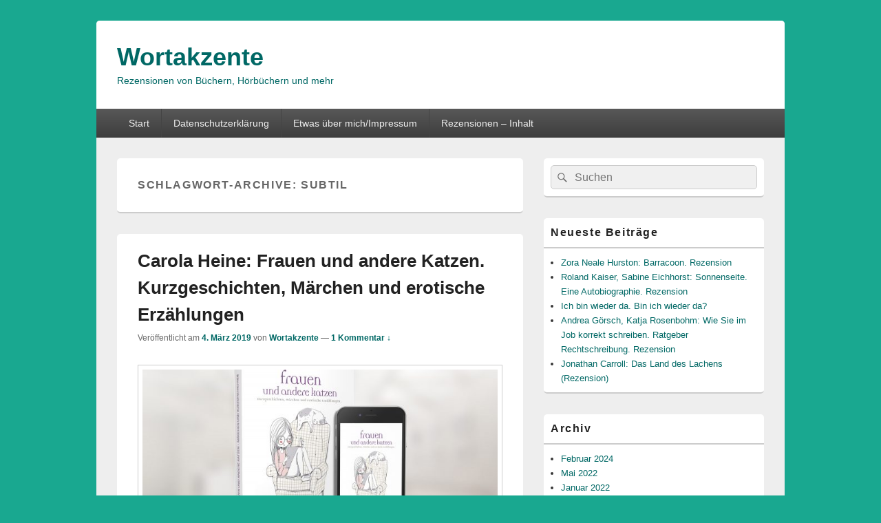

--- FILE ---
content_type: text/html; charset=UTF-8
request_url: https://wortakzente.com/tag/subtil/
body_size: 10888
content:
<!DOCTYPE html> <!--[if IE 6]><html id="ie6" lang="de"> <![endif]--> <!--[if IE 7]><html id="ie7" lang="de"> <![endif]--> <!--[if IE 8]><html id="ie8" lang="de"> <![endif]--> <!--[if !(IE 6) | !(IE 7) | !(IE 8)  ]><!--><html lang="de"> <!--<![endif]--><head><meta charset="UTF-8" /><meta name="viewport" content="width=device-width, initial-scale=1"><link rel="profile" href="https://gmpg.org/xfn/11" /><link rel="pingback" href="https://wortakzente.com/xmlrpc.php" /><meta name='robots' content='index, follow, max-image-preview:large, max-snippet:-1, max-video-preview:-1' /><style>img:is([sizes="auto" i], [sizes^="auto," i]) { contain-intrinsic-size: 3000px 1500px }</style><title>subtil Archive - Wortakzente</title><link rel="canonical" href="https://wortakzente.com/tag/subtil/" /><meta property="og:locale" content="de_DE" /><meta property="og:type" content="article" /><meta property="og:title" content="subtil Archive - Wortakzente" /><meta property="og:url" content="https://wortakzente.com/tag/subtil/" /><meta property="og:site_name" content="Wortakzente" /><meta name="twitter:card" content="summary_large_image" /> <script type="application/ld+json" class="yoast-schema-graph">{"@context":"https://schema.org","@graph":[{"@type":"CollectionPage","@id":"https://wortakzente.com/tag/subtil/","url":"https://wortakzente.com/tag/subtil/","name":"subtil Archive - Wortakzente","isPartOf":{"@id":"https://wortakzente.com/#website"},"primaryImageOfPage":{"@id":"https://wortakzente.com/tag/subtil/#primaryimage"},"image":{"@id":"https://wortakzente.com/tag/subtil/#primaryimage"},"thumbnailUrl":"https://wortakzente.com/wp-content/uploads/2019/03/Cover_Heine_Frauen-und-andere-Katzen2.jpg","breadcrumb":{"@id":"https://wortakzente.com/tag/subtil/#breadcrumb"},"inLanguage":"de"},{"@type":"ImageObject","inLanguage":"de","@id":"https://wortakzente.com/tag/subtil/#primaryimage","url":"https://wortakzente.com/wp-content/uploads/2019/03/Cover_Heine_Frauen-und-andere-Katzen2.jpg","contentUrl":"https://wortakzente.com/wp-content/uploads/2019/03/Cover_Heine_Frauen-und-andere-Katzen2.jpg","width":4000,"height":2667},{"@type":"BreadcrumbList","@id":"https://wortakzente.com/tag/subtil/#breadcrumb","itemListElement":[{"@type":"ListItem","position":1,"name":"Startseite","item":"https://wortakzente.com/"},{"@type":"ListItem","position":2,"name":"subtil"}]},{"@type":"WebSite","@id":"https://wortakzente.com/#website","url":"https://wortakzente.com/","name":"Wortakzente","description":"Rezensionen von Büchern, Hörbüchern und mehr","potentialAction":[{"@type":"SearchAction","target":{"@type":"EntryPoint","urlTemplate":"https://wortakzente.com/?s={search_term_string}"},"query-input":{"@type":"PropertyValueSpecification","valueRequired":true,"valueName":"search_term_string"}}],"inLanguage":"de"}]}</script> <link href='https://sp-ao.shortpixel.ai' rel='preconnect' /><link rel="alternate" type="application/rss+xml" title="Wortakzente &raquo; Feed" href="https://wortakzente.com/feed/" /><link rel="alternate" type="application/rss+xml" title="Wortakzente &raquo; Kommentar-Feed" href="https://wortakzente.com/comments/feed/" /><link rel="alternate" type="application/rss+xml" title="Wortakzente &raquo; subtil Schlagwort-Feed" href="https://wortakzente.com/tag/subtil/feed/" /><link rel='stylesheet' id='wp-block-library-css' href='https://wortakzente.com/wp-includes/css/dist/block-library/style.min.css' type='text/css' media='all' /><style id='wp-block-library-theme-inline-css' type='text/css'>.wp-block-audio :where(figcaption){color:#555;font-size:13px;text-align:center}.is-dark-theme .wp-block-audio :where(figcaption){color:#ffffffa6}.wp-block-audio{margin:0 0 1em}.wp-block-code{border:1px solid #ccc;border-radius:4px;font-family:Menlo,Consolas,monaco,monospace;padding:.8em 1em}.wp-block-embed :where(figcaption){color:#555;font-size:13px;text-align:center}.is-dark-theme .wp-block-embed :where(figcaption){color:#ffffffa6}.wp-block-embed{margin:0 0 1em}.blocks-gallery-caption{color:#555;font-size:13px;text-align:center}.is-dark-theme .blocks-gallery-caption{color:#ffffffa6}:root :where(.wp-block-image figcaption){color:#555;font-size:13px;text-align:center}.is-dark-theme :root :where(.wp-block-image figcaption){color:#ffffffa6}.wp-block-image{margin:0 0 1em}.wp-block-pullquote{border-bottom:4px solid;border-top:4px solid;color:currentColor;margin-bottom:1.75em}.wp-block-pullquote cite,.wp-block-pullquote footer,.wp-block-pullquote__citation{color:currentColor;font-size:.8125em;font-style:normal;text-transform:uppercase}.wp-block-quote{border-left:.25em solid;margin:0 0 1.75em;padding-left:1em}.wp-block-quote cite,.wp-block-quote footer{color:currentColor;font-size:.8125em;font-style:normal;position:relative}.wp-block-quote:where(.has-text-align-right){border-left:none;border-right:.25em solid;padding-left:0;padding-right:1em}.wp-block-quote:where(.has-text-align-center){border:none;padding-left:0}.wp-block-quote.is-large,.wp-block-quote.is-style-large,.wp-block-quote:where(.is-style-plain){border:none}.wp-block-search .wp-block-search__label{font-weight:700}.wp-block-search__button{border:1px solid #ccc;padding:.375em .625em}:where(.wp-block-group.has-background){padding:1.25em 2.375em}.wp-block-separator.has-css-opacity{opacity:.4}.wp-block-separator{border:none;border-bottom:2px solid;margin-left:auto;margin-right:auto}.wp-block-separator.has-alpha-channel-opacity{opacity:1}.wp-block-separator:not(.is-style-wide):not(.is-style-dots){width:100px}.wp-block-separator.has-background:not(.is-style-dots){border-bottom:none;height:1px}.wp-block-separator.has-background:not(.is-style-wide):not(.is-style-dots){height:2px}.wp-block-table{margin:0 0 1em}.wp-block-table td,.wp-block-table th{word-break:normal}.wp-block-table :where(figcaption){color:#555;font-size:13px;text-align:center}.is-dark-theme .wp-block-table :where(figcaption){color:#ffffffa6}.wp-block-video :where(figcaption){color:#555;font-size:13px;text-align:center}.is-dark-theme .wp-block-video :where(figcaption){color:#ffffffa6}.wp-block-video{margin:0 0 1em}:root :where(.wp-block-template-part.has-background){margin-bottom:0;margin-top:0;padding:1.25em 2.375em}</style><style id='classic-theme-styles-inline-css' type='text/css'>/*! This file is auto-generated */
.wp-block-button__link{color:#fff;background-color:#32373c;border-radius:9999px;box-shadow:none;text-decoration:none;padding:calc(.667em + 2px) calc(1.333em + 2px);font-size:1.125em}.wp-block-file__button{background:#32373c;color:#fff;text-decoration:none}</style><style id='global-styles-inline-css' type='text/css'>:root{--wp--preset--aspect-ratio--square: 1;--wp--preset--aspect-ratio--4-3: 4/3;--wp--preset--aspect-ratio--3-4: 3/4;--wp--preset--aspect-ratio--3-2: 3/2;--wp--preset--aspect-ratio--2-3: 2/3;--wp--preset--aspect-ratio--16-9: 16/9;--wp--preset--aspect-ratio--9-16: 9/16;--wp--preset--color--black: #000000;--wp--preset--color--cyan-bluish-gray: #abb8c3;--wp--preset--color--white: #ffffff;--wp--preset--color--pale-pink: #f78da7;--wp--preset--color--vivid-red: #cf2e2e;--wp--preset--color--luminous-vivid-orange: #ff6900;--wp--preset--color--luminous-vivid-amber: #fcb900;--wp--preset--color--light-green-cyan: #7bdcb5;--wp--preset--color--vivid-green-cyan: #00d084;--wp--preset--color--pale-cyan-blue: #8ed1fc;--wp--preset--color--vivid-cyan-blue: #0693e3;--wp--preset--color--vivid-purple: #9b51e0;--wp--preset--color--dark-gray: #373737;--wp--preset--color--medium-gray: #cccccc;--wp--preset--color--light-gray: #eeeeee;--wp--preset--color--blue: #1982d1;--wp--preset--gradient--vivid-cyan-blue-to-vivid-purple: linear-gradient(135deg,rgba(6,147,227,1) 0%,rgb(155,81,224) 100%);--wp--preset--gradient--light-green-cyan-to-vivid-green-cyan: linear-gradient(135deg,rgb(122,220,180) 0%,rgb(0,208,130) 100%);--wp--preset--gradient--luminous-vivid-amber-to-luminous-vivid-orange: linear-gradient(135deg,rgba(252,185,0,1) 0%,rgba(255,105,0,1) 100%);--wp--preset--gradient--luminous-vivid-orange-to-vivid-red: linear-gradient(135deg,rgba(255,105,0,1) 0%,rgb(207,46,46) 100%);--wp--preset--gradient--very-light-gray-to-cyan-bluish-gray: linear-gradient(135deg,rgb(238,238,238) 0%,rgb(169,184,195) 100%);--wp--preset--gradient--cool-to-warm-spectrum: linear-gradient(135deg,rgb(74,234,220) 0%,rgb(151,120,209) 20%,rgb(207,42,186) 40%,rgb(238,44,130) 60%,rgb(251,105,98) 80%,rgb(254,248,76) 100%);--wp--preset--gradient--blush-light-purple: linear-gradient(135deg,rgb(255,206,236) 0%,rgb(152,150,240) 100%);--wp--preset--gradient--blush-bordeaux: linear-gradient(135deg,rgb(254,205,165) 0%,rgb(254,45,45) 50%,rgb(107,0,62) 100%);--wp--preset--gradient--luminous-dusk: linear-gradient(135deg,rgb(255,203,112) 0%,rgb(199,81,192) 50%,rgb(65,88,208) 100%);--wp--preset--gradient--pale-ocean: linear-gradient(135deg,rgb(255,245,203) 0%,rgb(182,227,212) 50%,rgb(51,167,181) 100%);--wp--preset--gradient--electric-grass: linear-gradient(135deg,rgb(202,248,128) 0%,rgb(113,206,126) 100%);--wp--preset--gradient--midnight: linear-gradient(135deg,rgb(2,3,129) 0%,rgb(40,116,252) 100%);--wp--preset--font-size--small: 14px;--wp--preset--font-size--medium: 20px;--wp--preset--font-size--large: 24px;--wp--preset--font-size--x-large: 42px;--wp--preset--font-size--normal: 16px;--wp--preset--font-size--huge: 26px;--wp--preset--spacing--20: 0.44rem;--wp--preset--spacing--30: 0.67rem;--wp--preset--spacing--40: 1rem;--wp--preset--spacing--50: 1.5rem;--wp--preset--spacing--60: 2.25rem;--wp--preset--spacing--70: 3.38rem;--wp--preset--spacing--80: 5.06rem;--wp--preset--shadow--natural: 6px 6px 9px rgba(0, 0, 0, 0.2);--wp--preset--shadow--deep: 12px 12px 50px rgba(0, 0, 0, 0.4);--wp--preset--shadow--sharp: 6px 6px 0px rgba(0, 0, 0, 0.2);--wp--preset--shadow--outlined: 6px 6px 0px -3px rgba(255, 255, 255, 1), 6px 6px rgba(0, 0, 0, 1);--wp--preset--shadow--crisp: 6px 6px 0px rgba(0, 0, 0, 1);}:where(.is-layout-flex){gap: 0.5em;}:where(.is-layout-grid){gap: 0.5em;}body .is-layout-flex{display: flex;}.is-layout-flex{flex-wrap: wrap;align-items: center;}.is-layout-flex > :is(*, div){margin: 0;}body .is-layout-grid{display: grid;}.is-layout-grid > :is(*, div){margin: 0;}:where(.wp-block-columns.is-layout-flex){gap: 2em;}:where(.wp-block-columns.is-layout-grid){gap: 2em;}:where(.wp-block-post-template.is-layout-flex){gap: 1.25em;}:where(.wp-block-post-template.is-layout-grid){gap: 1.25em;}.has-black-color{color: var(--wp--preset--color--black) !important;}.has-cyan-bluish-gray-color{color: var(--wp--preset--color--cyan-bluish-gray) !important;}.has-white-color{color: var(--wp--preset--color--white) !important;}.has-pale-pink-color{color: var(--wp--preset--color--pale-pink) !important;}.has-vivid-red-color{color: var(--wp--preset--color--vivid-red) !important;}.has-luminous-vivid-orange-color{color: var(--wp--preset--color--luminous-vivid-orange) !important;}.has-luminous-vivid-amber-color{color: var(--wp--preset--color--luminous-vivid-amber) !important;}.has-light-green-cyan-color{color: var(--wp--preset--color--light-green-cyan) !important;}.has-vivid-green-cyan-color{color: var(--wp--preset--color--vivid-green-cyan) !important;}.has-pale-cyan-blue-color{color: var(--wp--preset--color--pale-cyan-blue) !important;}.has-vivid-cyan-blue-color{color: var(--wp--preset--color--vivid-cyan-blue) !important;}.has-vivid-purple-color{color: var(--wp--preset--color--vivid-purple) !important;}.has-black-background-color{background-color: var(--wp--preset--color--black) !important;}.has-cyan-bluish-gray-background-color{background-color: var(--wp--preset--color--cyan-bluish-gray) !important;}.has-white-background-color{background-color: var(--wp--preset--color--white) !important;}.has-pale-pink-background-color{background-color: var(--wp--preset--color--pale-pink) !important;}.has-vivid-red-background-color{background-color: var(--wp--preset--color--vivid-red) !important;}.has-luminous-vivid-orange-background-color{background-color: var(--wp--preset--color--luminous-vivid-orange) !important;}.has-luminous-vivid-amber-background-color{background-color: var(--wp--preset--color--luminous-vivid-amber) !important;}.has-light-green-cyan-background-color{background-color: var(--wp--preset--color--light-green-cyan) !important;}.has-vivid-green-cyan-background-color{background-color: var(--wp--preset--color--vivid-green-cyan) !important;}.has-pale-cyan-blue-background-color{background-color: var(--wp--preset--color--pale-cyan-blue) !important;}.has-vivid-cyan-blue-background-color{background-color: var(--wp--preset--color--vivid-cyan-blue) !important;}.has-vivid-purple-background-color{background-color: var(--wp--preset--color--vivid-purple) !important;}.has-black-border-color{border-color: var(--wp--preset--color--black) !important;}.has-cyan-bluish-gray-border-color{border-color: var(--wp--preset--color--cyan-bluish-gray) !important;}.has-white-border-color{border-color: var(--wp--preset--color--white) !important;}.has-pale-pink-border-color{border-color: var(--wp--preset--color--pale-pink) !important;}.has-vivid-red-border-color{border-color: var(--wp--preset--color--vivid-red) !important;}.has-luminous-vivid-orange-border-color{border-color: var(--wp--preset--color--luminous-vivid-orange) !important;}.has-luminous-vivid-amber-border-color{border-color: var(--wp--preset--color--luminous-vivid-amber) !important;}.has-light-green-cyan-border-color{border-color: var(--wp--preset--color--light-green-cyan) !important;}.has-vivid-green-cyan-border-color{border-color: var(--wp--preset--color--vivid-green-cyan) !important;}.has-pale-cyan-blue-border-color{border-color: var(--wp--preset--color--pale-cyan-blue) !important;}.has-vivid-cyan-blue-border-color{border-color: var(--wp--preset--color--vivid-cyan-blue) !important;}.has-vivid-purple-border-color{border-color: var(--wp--preset--color--vivid-purple) !important;}.has-vivid-cyan-blue-to-vivid-purple-gradient-background{background: var(--wp--preset--gradient--vivid-cyan-blue-to-vivid-purple) !important;}.has-light-green-cyan-to-vivid-green-cyan-gradient-background{background: var(--wp--preset--gradient--light-green-cyan-to-vivid-green-cyan) !important;}.has-luminous-vivid-amber-to-luminous-vivid-orange-gradient-background{background: var(--wp--preset--gradient--luminous-vivid-amber-to-luminous-vivid-orange) !important;}.has-luminous-vivid-orange-to-vivid-red-gradient-background{background: var(--wp--preset--gradient--luminous-vivid-orange-to-vivid-red) !important;}.has-very-light-gray-to-cyan-bluish-gray-gradient-background{background: var(--wp--preset--gradient--very-light-gray-to-cyan-bluish-gray) !important;}.has-cool-to-warm-spectrum-gradient-background{background: var(--wp--preset--gradient--cool-to-warm-spectrum) !important;}.has-blush-light-purple-gradient-background{background: var(--wp--preset--gradient--blush-light-purple) !important;}.has-blush-bordeaux-gradient-background{background: var(--wp--preset--gradient--blush-bordeaux) !important;}.has-luminous-dusk-gradient-background{background: var(--wp--preset--gradient--luminous-dusk) !important;}.has-pale-ocean-gradient-background{background: var(--wp--preset--gradient--pale-ocean) !important;}.has-electric-grass-gradient-background{background: var(--wp--preset--gradient--electric-grass) !important;}.has-midnight-gradient-background{background: var(--wp--preset--gradient--midnight) !important;}.has-small-font-size{font-size: var(--wp--preset--font-size--small) !important;}.has-medium-font-size{font-size: var(--wp--preset--font-size--medium) !important;}.has-large-font-size{font-size: var(--wp--preset--font-size--large) !important;}.has-x-large-font-size{font-size: var(--wp--preset--font-size--x-large) !important;}
:where(.wp-block-post-template.is-layout-flex){gap: 1.25em;}:where(.wp-block-post-template.is-layout-grid){gap: 1.25em;}
:where(.wp-block-columns.is-layout-flex){gap: 2em;}:where(.wp-block-columns.is-layout-grid){gap: 2em;}
:root :where(.wp-block-pullquote){font-size: 1.5em;line-height: 1.6;}</style><link rel='stylesheet' id='email-subscribers-css' href='https://wortakzente.com/wp-content/cache/autoptimize/autoptimize_single_2b7ea100e7079d4a2e5e575588112926.php' type='text/css' media='all' /><link rel='stylesheet' id='genericons-css' href='https://wortakzente.com/wp-content/cache/autoptimize/autoptimize_single_13a6500ddf36c6dd581877aefc78d34d.php' type='text/css' media='all' /><link rel='stylesheet' id='catchbox-style-css' href='https://wortakzente.com/wp-content/cache/autoptimize/autoptimize_single_cc4eafb3f7aca133d8797b18add69c36.php' type='text/css' media='all' /><link rel='stylesheet' id='catchbox-block-style-css' href='https://wortakzente.com/wp-content/cache/autoptimize/autoptimize_single_5b81275cac05b8da29f677e2bb8572c9.php' type='text/css' media='all' /><link rel='stylesheet' id='jquery-lazyloadxt-spinner-css-css' href='https://wortakzente.com/wp-content/cache/autoptimize/autoptimize_single_d4a56d3242663a4b372dc090375e8136.php' type='text/css' media='all' /> <script defer type="text/javascript" src="https://wortakzente.com/wp-includes/js/jquery/jquery.min.js" id="jquery-core-js"></script> <script defer type="text/javascript" src="https://wortakzente.com/wp-includes/js/jquery/jquery-migrate.min.js" id="jquery-migrate-js"></script> <script defer id="catchbox-menu-js-extra" src="[data-uri]"></script> <script defer type="text/javascript" src="https://wortakzente.com/wp-content/themes/catch-box/js/menu.min.js" id="catchbox-menu-js"></script> <script defer type="text/javascript" src="https://wortakzente.com/wp-content/themes/catch-box/js/html5.min.js" id="catchbox-html5-js"></script> <link rel="https://api.w.org/" href="https://wortakzente.com/wp-json/" /><link rel="alternate" title="JSON" type="application/json" href="https://wortakzente.com/wp-json/wp/v2/tags/1276" /><link rel="EditURI" type="application/rsd+xml" title="RSD" href="https://wortakzente.com/xmlrpc.php?rsd" /><meta name="generator" content="WordPress 6.7.4" /><style type="text/css" media="screen">input#akismet_privacy_check { float: left; margin: 7px 7px 7px 0; width: 13px; }</style><style>/* Link color */
		a,
		#site-title a:focus,
		#site-title a:hover,
		#site-title a:active,
		.entry-title a:hover,
		.entry-title a:focus,
		.entry-title a:active,
		.widget_catchbox_ephemera .comments-link a:hover,
		section.recent-posts .other-recent-posts a[rel="bookmark"]:hover,
		section.recent-posts .other-recent-posts .comments-link a:hover,
		.format-image footer.entry-meta a:hover,
		#site-generator a:hover {
			color: #006865;
		}
		section.recent-posts .other-recent-posts .comments-link a:hover {
			border-color: #006865;
		}</style><style type="text/css">#site-title a,
		#site-description {
			color: #006865;
		}</style><style type="text/css" id="custom-background-css">body.custom-background { background-color: #19a890; }</style></head><body data-rsssl=1 class="archive tag tag-subtil tag-1276 custom-background wp-embed-responsive single-author right-sidebar one-menu header-image-top"><div id="page" class="hfeed site"> <a href="#main" class="skip-link screen-reader-text">Zum Inhalt springen</a><header id="branding" role="banner"><div id="header-content" class="clearfix"><div class="logo-wrap clearfix"><div id="hgroup" class="site-details"><p id="site-title"><a href="https://wortakzente.com/" rel="home">Wortakzente</a></p><p id="site-description">Rezensionen von Büchern, Hörbüchern und mehr</p></div></div></div><div class="menu-access-wrap mobile-header-menu clearfix"><div id="mobile-header-left-menu" class="mobile-menu-anchor page-menu"> <a href="#mobile-header-left-nav" id="menu-toggle-primary" class="genericon genericon-menu"> <span class="mobile-menu-text">Menü</span> </a></div><div id="site-header-menu-primary" class="site-header-menu"><nav id="access" class="main-navigation menu-focus" role="navigation" aria-label="Primäres Menü"><h3 class="screen-reader-text">Primäres Menü</h3><div class="menu-header-container"><ul class="menu"><li ><a href="https://wortakzente.com/">Start</a></li><li class="page_item page-item-3623"><a href="https://wortakzente.com/datenschutzerklaerung/">Datenschutzerklärung</a></li><li class="page_item page-item-11"><a href="https://wortakzente.com/about/">Etwas über mich/Impressum</a></li><li class="page_item page-item-464"><a href="https://wortakzente.com/rezensionen/">Rezensionen &#8211; Inhalt</a></li></ul></div></nav></div></div></header><div id="main" class="clearfix"><div id="primary" class="content-area"><div id="content" role="main"><header class="page-header"><h1 class="page-title">Schlagwort-Archive: <span>subtil</span></h1></header><article id="post-3927" class="post-3927 post type-post status-publish format-standard has-post-thumbnail hentry category-erzahlungen category-uncategorized tag-erotik tag-katzengeschichten tag-subtil"><header class="entry-header"><h2 class="entry-title"><a href="https://wortakzente.com/2019/03/04/frauen-und-andere-katzen/" title="Permanentlink zu Carola Heine: Frauen und andere Katzen. Kurzgeschichten, Märchen und erotische Erzählungen" rel="bookmark">Carola Heine: Frauen und andere Katzen. Kurzgeschichten, Märchen und erotische Erzählungen</a></h2><div class="entry-meta"> <span class="sep">Veröffentlicht am </span><a href="https://wortakzente.com/2019/03/04/frauen-und-andere-katzen/" title="14:53" rel="bookmark"><time class="entry-date updated" datetime="2019-03-04T14:53:47+01:00" pubdate>4. März 2019</time></a><span class="by-author"> <span class="sep"> von </span> <span class="author vcard"><a class="url fn n" href="https://wortakzente.com/author/d_d_91/" title="Alle Beiträge von Wortakzente anzeigen" rel="author">Wortakzente</a></span></span> <span class="sep sep-comment"> &mdash; </span> <span class="comments-link"> <a href="https://wortakzente.com/2019/03/04/frauen-und-andere-katzen/#comments">1 Kommentar &darr;</a> </span></div></header><div class="entry-summary"> <a href="https://wortakzente.com/2019/03/04/frauen-und-andere-katzen/" title="Permanentlink zu Carola Heine: Frauen und andere Katzen. Kurzgeschichten, Märchen und erotische Erzählungen" rel="bookmark"> <img width="640" height="318" src="https://sp-ao.shortpixel.ai/client/to_webp,q_glossy,ret_img,w_640,h_318/https://wortakzente.com/wp-content/plugins/a3-lazy-load/assets/images/lazy_placeholder.gif" data-lazy-type="image" data-src="https://sp-ao.shortpixel.ai/client/to_webp,q_glossy,ret_img,w_640,h_318/https://wortakzente.com/wp-content/uploads/2019/03/Cover_Heine_Frauen-und-andere-Katzen2-640x318.jpg" class="lazy lazy-hidden attachment-featured-slider size-featured-slider wp-post-image" alt="" decoding="async" fetchpriority="high" /><noscript><img width="640" height="318" src="https://wortakzente.com/wp-content/uploads/2019/03/Cover_Heine_Frauen-und-andere-Katzen2-640x318.jpg" class="attachment-featured-slider size-featured-slider wp-post-image" alt="" decoding="async" fetchpriority="high" /></noscript> </a><p>Ein Fee, unabhängige Frauen und etliche Katzen „Drei“, sagte der Fee. „Drei müssen reichen. Es ist das neue Reward &amp; Recognition Programm – Erinnerungen konservieren statt Wünsche erfüllen. Weniger aufwändig, für größere Zielgruppen eben.“ Der Fee? Ja, tatsächlich. Warum sollten auch alle Feen weiblich sein? Offensichtlich ist man im Feenland <a class="more-link" href="https://wortakzente.com/2019/03/04/frauen-und-andere-katzen/"><span class="screen-reader-text"> Carola Heine: Frauen und andere Katzen. Kurzgeschichten, Märchen und erotische Erzählungen</span> weiterlesen<span class="meta-nav">&rarr;</span></a></p></div><footer class="entry-meta"> <span class="cat-links"> <span class="entry-utility-prep entry-utility-prep-cat-links">Veröffentlicht unter</span> <a href="https://wortakzente.com/category/erzahlungen/" rel="category tag">Erzählungen</a>, <a href="https://wortakzente.com/category/uncategorized/" rel="category tag">Uncategorized</a> </span> <span class="sep"> | </span> <span class="tag-links"> <span class="entry-utility-prep entry-utility-prep-tag-links">Verschlagwortet mit</span> <a href="https://wortakzente.com/tag/erotik/" rel="tag">Erotik</a>, <a href="https://wortakzente.com/tag/katzengeschichten/" rel="tag">Katzengeschichten</a>, <a href="https://wortakzente.com/tag/subtil/" rel="tag">subtil</a> </span> <span class="sep"> | </span> <span class="comments-link"><a href="https://wortakzente.com/2019/03/04/frauen-und-andere-katzen/#comments"><b>Eine</b> Antwort</a></span></footer></article><article id="post-1026" class="post-1026 post type-post status-publish format-standard hentry category-rezensionen category-uncategorized tag-krimi tag-kurzgeschichte tag-kurzkrimi tag-makaber tag-subtil tag-vito-von-eichborn"><header class="entry-header"><h2 class="entry-title"><a href="https://wortakzente.com/2010/10/04/henke-makellose-morde-to-go/" title="Permanentlink zu Susanne Henke: Makellose Morde to go" rel="bookmark">Susanne Henke: Makellose Morde to go</a></h2><div class="entry-meta"> <span class="sep">Veröffentlicht am </span><a href="https://wortakzente.com/2010/10/04/henke-makellose-morde-to-go/" title="19:29" rel="bookmark"><time class="entry-date updated" datetime="2010-10-04T19:29:38+02:00" pubdate>4. Oktober 2010</time></a><span class="by-author"> <span class="sep"> von </span> <span class="author vcard"><a class="url fn n" href="https://wortakzente.com/author/d_d_91/" title="Alle Beiträge von Wortakzente anzeigen" rel="author">Wortakzente</a></span></span> <span class="sep sep-comment"> &mdash; </span> <span class="comments-link"> <a href="https://wortakzente.com/2010/10/04/henke-makellose-morde-to-go/#respond">Keine Kommentare &darr;</a> </span></div></header><div class="entry-summary"><p>Frauke liebt Bücher. Unermüdlich streift sie nach einem ausgeklügelten Plan über die Buchmesse von Lesung zu Event, von Produktverteilung zur Signierstunde. Immer dabei: Hendrik, eigentlich Wissenschaftler, hier zum Taschenträger degradiert. Eigentlich träumt er von einem ganz anderen Leben. Auf der Lesung eines Coaches, dessen Weisheiten Frauke verfallen ist, hört er <a class="more-link" href="https://wortakzente.com/2010/10/04/henke-makellose-morde-to-go/"><span class="screen-reader-text"> Susanne Henke: Makellose Morde to go</span> weiterlesen<span class="meta-nav">&rarr;</span></a></p></div><footer class="entry-meta"> <span class="cat-links"> <span class="entry-utility-prep entry-utility-prep-cat-links">Veröffentlicht unter</span> <a href="https://wortakzente.com/category/rezensionen/" rel="category tag">Rezensionen</a>, <a href="https://wortakzente.com/category/uncategorized/" rel="category tag">Uncategorized</a> </span> <span class="sep"> | </span> <span class="tag-links"> <span class="entry-utility-prep entry-utility-prep-tag-links">Verschlagwortet mit</span> <a href="https://wortakzente.com/tag/krimi/" rel="tag">Krimi</a>, <a href="https://wortakzente.com/tag/kurzgeschichte/" rel="tag">Kurzgeschichte</a>, <a href="https://wortakzente.com/tag/kurzkrimi/" rel="tag">Kurzkrimi</a>, <a href="https://wortakzente.com/tag/makaber/" rel="tag">makaber</a>, <a href="https://wortakzente.com/tag/subtil/" rel="tag">subtil</a>, <a href="https://wortakzente.com/tag/vito-von-eichborn/" rel="tag">Vito von Eichborn</a> </span> <span class="sep"> | </span> <span class="comments-link"><a href="https://wortakzente.com/2010/10/04/henke-makellose-morde-to-go/#respond"><span class="leave-reply">Hinterlasse eine Antwort</span></a></span></footer></article></div></div><aside id="secondary" class="sidebar widget-area" role="complementary"><h2 class="screen-reader-text">Prim&auml;rer Seitenleisten Widget-Bereich</h2><section id="search-2" class="widget widget_search"><form role="search" method="get" class="searchform" action="https://wortakzente.com/"> <label> <span class="screen-reader-text">Suche nach:</span> <input type="search" class="search-field" placeholder="Suchen" value="" name="s" title="Suche nach:" /> </label> <button type="submit" class="search-submit"><span class="screen-reader-text">Suchen</span></button></form></section><section id="recent-posts-2" class="widget widget_recent_entries"><h2 class="widget-title">Neueste Beiträge</h2><ul><li> <a href="https://wortakzente.com/2024/02/22/zora-neale-hurston-barracoon/">Zora Neale Hurston: Barracoon. Rezension</a></li><li> <a href="https://wortakzente.com/2024/02/18/roland-kaiser-sonnenseite/">Roland Kaiser, Sabine Eichhorst: Sonnenseite. Eine Autobiographie. Rezension</a></li><li> <a href="https://wortakzente.com/2024/02/18/ich-bin-wieder-da/">Ich bin wieder da. Bin ich wieder da?</a></li><li> <a href="https://wortakzente.com/2022/05/23/wie-sie-im-job-korrekt-schreiben/">Andrea Görsch, Katja Rosenbohm: Wie Sie im Job korrekt schreiben. Ratgeber Rechtschreibung. Rezension</a></li><li> <a href="https://wortakzente.com/2022/01/15/jonathan-carroll-das-land-des-lachens-rezension/">Jonathan Carroll: Das Land des Lachens (Rezension)</a></li></ul></section><section id="archives-2" class="widget widget_archive"><h2 class="widget-title">Archiv</h2><ul><li><a href='https://wortakzente.com/2024/02/'>Februar 2024</a></li><li><a href='https://wortakzente.com/2022/05/'>Mai 2022</a></li><li><a href='https://wortakzente.com/2022/01/'>Januar 2022</a></li><li><a href='https://wortakzente.com/2021/10/'>Oktober 2021</a></li><li><a href='https://wortakzente.com/2021/05/'>Mai 2021</a></li><li><a href='https://wortakzente.com/2021/02/'>Februar 2021</a></li><li><a href='https://wortakzente.com/2020/10/'>Oktober 2020</a></li><li><a href='https://wortakzente.com/2020/08/'>August 2020</a></li><li><a href='https://wortakzente.com/2020/05/'>Mai 2020</a></li><li><a href='https://wortakzente.com/2020/02/'>Februar 2020</a></li><li><a href='https://wortakzente.com/2020/01/'>Januar 2020</a></li><li><a href='https://wortakzente.com/2019/09/'>September 2019</a></li><li><a href='https://wortakzente.com/2019/08/'>August 2019</a></li><li><a href='https://wortakzente.com/2019/07/'>Juli 2019</a></li><li><a href='https://wortakzente.com/2019/05/'>Mai 2019</a></li><li><a href='https://wortakzente.com/2019/03/'>März 2019</a></li><li><a href='https://wortakzente.com/2019/02/'>Februar 2019</a></li><li><a href='https://wortakzente.com/2018/11/'>November 2018</a></li><li><a href='https://wortakzente.com/2018/10/'>Oktober 2018</a></li><li><a href='https://wortakzente.com/2018/08/'>August 2018</a></li><li><a href='https://wortakzente.com/2018/07/'>Juli 2018</a></li><li><a href='https://wortakzente.com/2018/03/'>März 2018</a></li><li><a href='https://wortakzente.com/2018/02/'>Februar 2018</a></li><li><a href='https://wortakzente.com/2017/12/'>Dezember 2017</a></li><li><a href='https://wortakzente.com/2017/11/'>November 2017</a></li><li><a href='https://wortakzente.com/2017/10/'>Oktober 2017</a></li><li><a href='https://wortakzente.com/2017/09/'>September 2017</a></li><li><a href='https://wortakzente.com/2017/08/'>August 2017</a></li><li><a href='https://wortakzente.com/2017/07/'>Juli 2017</a></li><li><a href='https://wortakzente.com/2017/06/'>Juni 2017</a></li><li><a href='https://wortakzente.com/2017/04/'>April 2017</a></li><li><a href='https://wortakzente.com/2017/03/'>März 2017</a></li><li><a href='https://wortakzente.com/2017/01/'>Januar 2017</a></li><li><a href='https://wortakzente.com/2016/12/'>Dezember 2016</a></li><li><a href='https://wortakzente.com/2016/11/'>November 2016</a></li><li><a href='https://wortakzente.com/2016/10/'>Oktober 2016</a></li><li><a href='https://wortakzente.com/2016/08/'>August 2016</a></li><li><a href='https://wortakzente.com/2016/07/'>Juli 2016</a></li><li><a href='https://wortakzente.com/2016/06/'>Juni 2016</a></li><li><a href='https://wortakzente.com/2016/05/'>Mai 2016</a></li><li><a href='https://wortakzente.com/2016/04/'>April 2016</a></li><li><a href='https://wortakzente.com/2016/03/'>März 2016</a></li><li><a href='https://wortakzente.com/2015/11/'>November 2015</a></li><li><a href='https://wortakzente.com/2015/10/'>Oktober 2015</a></li><li><a href='https://wortakzente.com/2015/08/'>August 2015</a></li><li><a href='https://wortakzente.com/2015/07/'>Juli 2015</a></li><li><a href='https://wortakzente.com/2015/04/'>April 2015</a></li><li><a href='https://wortakzente.com/2015/03/'>März 2015</a></li><li><a href='https://wortakzente.com/2015/02/'>Februar 2015</a></li><li><a href='https://wortakzente.com/2015/01/'>Januar 2015</a></li><li><a href='https://wortakzente.com/2014/12/'>Dezember 2014</a></li><li><a href='https://wortakzente.com/2014/11/'>November 2014</a></li><li><a href='https://wortakzente.com/2014/10/'>Oktober 2014</a></li><li><a href='https://wortakzente.com/2014/09/'>September 2014</a></li><li><a href='https://wortakzente.com/2014/08/'>August 2014</a></li><li><a href='https://wortakzente.com/2014/07/'>Juli 2014</a></li><li><a href='https://wortakzente.com/2014/06/'>Juni 2014</a></li><li><a href='https://wortakzente.com/2014/05/'>Mai 2014</a></li><li><a href='https://wortakzente.com/2014/04/'>April 2014</a></li><li><a href='https://wortakzente.com/2014/03/'>März 2014</a></li><li><a href='https://wortakzente.com/2014/02/'>Februar 2014</a></li><li><a href='https://wortakzente.com/2014/01/'>Januar 2014</a></li><li><a href='https://wortakzente.com/2013/12/'>Dezember 2013</a></li><li><a href='https://wortakzente.com/2013/11/'>November 2013</a></li><li><a href='https://wortakzente.com/2013/10/'>Oktober 2013</a></li><li><a href='https://wortakzente.com/2013/09/'>September 2013</a></li><li><a href='https://wortakzente.com/2013/07/'>Juli 2013</a></li><li><a href='https://wortakzente.com/2013/06/'>Juni 2013</a></li><li><a href='https://wortakzente.com/2013/05/'>Mai 2013</a></li><li><a href='https://wortakzente.com/2013/04/'>April 2013</a></li><li><a href='https://wortakzente.com/2013/03/'>März 2013</a></li><li><a href='https://wortakzente.com/2013/02/'>Februar 2013</a></li><li><a href='https://wortakzente.com/2013/01/'>Januar 2013</a></li><li><a href='https://wortakzente.com/2012/12/'>Dezember 2012</a></li><li><a href='https://wortakzente.com/2012/11/'>November 2012</a></li><li><a href='https://wortakzente.com/2012/10/'>Oktober 2012</a></li><li><a href='https://wortakzente.com/2012/09/'>September 2012</a></li><li><a href='https://wortakzente.com/2012/08/'>August 2012</a></li><li><a href='https://wortakzente.com/2012/07/'>Juli 2012</a></li><li><a href='https://wortakzente.com/2012/06/'>Juni 2012</a></li><li><a href='https://wortakzente.com/2012/05/'>Mai 2012</a></li><li><a href='https://wortakzente.com/2012/04/'>April 2012</a></li><li><a href='https://wortakzente.com/2012/03/'>März 2012</a></li><li><a href='https://wortakzente.com/2012/02/'>Februar 2012</a></li><li><a href='https://wortakzente.com/2012/01/'>Januar 2012</a></li><li><a href='https://wortakzente.com/2011/12/'>Dezember 2011</a></li><li><a href='https://wortakzente.com/2011/11/'>November 2011</a></li><li><a href='https://wortakzente.com/2011/07/'>Juli 2011</a></li><li><a href='https://wortakzente.com/2011/05/'>Mai 2011</a></li><li><a href='https://wortakzente.com/2011/03/'>März 2011</a></li><li><a href='https://wortakzente.com/2011/02/'>Februar 2011</a></li><li><a href='https://wortakzente.com/2011/01/'>Januar 2011</a></li><li><a href='https://wortakzente.com/2010/12/'>Dezember 2010</a></li><li><a href='https://wortakzente.com/2010/11/'>November 2010</a></li><li><a href='https://wortakzente.com/2010/10/'>Oktober 2010</a></li><li><a href='https://wortakzente.com/2010/09/'>September 2010</a></li><li><a href='https://wortakzente.com/2010/08/'>August 2010</a></li><li><a href='https://wortakzente.com/2010/07/'>Juli 2010</a></li><li><a href='https://wortakzente.com/2010/06/'>Juni 2010</a></li><li><a href='https://wortakzente.com/2010/05/'>Mai 2010</a></li><li><a href='https://wortakzente.com/2010/04/'>April 2010</a></li><li><a href='https://wortakzente.com/2010/03/'>März 2010</a></li><li><a href='https://wortakzente.com/2010/02/'>Februar 2010</a></li><li><a href='https://wortakzente.com/2010/01/'>Januar 2010</a></li><li><a href='https://wortakzente.com/2009/12/'>Dezember 2009</a></li><li><a href='https://wortakzente.com/2009/11/'>November 2009</a></li></ul></section><section id="categories-2" class="widget widget_categories"><h2 class="widget-title">Kategorien</h2><ul><li class="cat-item cat-item-2"><a href="https://wortakzente.com/category/auto-biografie/">(Auto-)Biografie</a></li><li class="cat-item cat-item-1586"><a href="https://wortakzente.com/category/literarischeweltreise/">#in200Büchernumdie Welt</a></li><li class="cat-item cat-item-1569"><a href="https://wortakzente.com/category/bilderbuch-fuer-erwachsene/">Bilderbuch für Erwachsene</a></li><li class="cat-item cat-item-4"><a href="https://wortakzente.com/category/blogparaden-und-touren/">Blogparaden und -touren</a></li><li class="cat-item cat-item-5"><a href="https://wortakzente.com/category/blogs/">Blogs</a></li><li class="cat-item cat-item-7"><a href="https://wortakzente.com/category/challenge/">Challenge</a></li><li class="cat-item cat-item-8"><a href="https://wortakzente.com/category/eigene-texte/">Eigene Texte</a></li><li class="cat-item cat-item-9"><a href="https://wortakzente.com/category/einfache-sprache/">Einfache Sprache</a></li><li class="cat-item cat-item-10"><a href="https://wortakzente.com/category/erzahlungen/">Erzählungen</a></li><li class="cat-item cat-item-1558"><a href="https://wortakzente.com/category/garten/">Garten</a></li><li class="cat-item cat-item-11"><a href="https://wortakzente.com/category/gastautoren/">Gastautoren</a></li><li class="cat-item cat-item-12"><a href="https://wortakzente.com/category/gewinnspiel/">Gewinnspiel</a></li><li class="cat-item cat-item-13"><a href="https://wortakzente.com/category/horbucher/">Hörbücher</a></li><li class="cat-item cat-item-1511"><a href="https://wortakzente.com/category/inspirierende-frauen/">Inspirierende Frauen</a></li><li class="cat-item cat-item-15"><a href="https://wortakzente.com/category/interview/">Interview</a></li><li class="cat-item cat-item-16"><a href="https://wortakzente.com/category/kirche/">Kirche</a></li><li class="cat-item cat-item-17"><a href="https://wortakzente.com/category/kolekt-lieblingsprojekte/">KoLekt – Lieblingsprojekte</a></li><li class="cat-item cat-item-18"><a href="https://wortakzente.com/category/kraut-ruben/">Kraut &amp; Rüben</a></li><li class="cat-item cat-item-19"><a href="https://wortakzente.com/category/krimi/">Krimi</a></li><li class="cat-item cat-item-20"><a href="https://wortakzente.com/category/literaturfilm/">Literaturfilm</a></li><li class="cat-item cat-item-22"><a href="https://wortakzente.com/category/portraets/">Porträts</a></li><li class="cat-item cat-item-23"><a href="https://wortakzente.com/category/preise/">Preise</a></li><li class="cat-item cat-item-24"><a href="https://wortakzente.com/category/presse-funk-und-fernsehen/">Presse, Funk und Fernsehen</a></li><li class="cat-item cat-item-25"><a href="https://wortakzente.com/category/reise/">Reise</a></li><li class="cat-item cat-item-26"><a href="https://wortakzente.com/category/reportage/">Reportage</a></li><li class="cat-item cat-item-27"><a href="https://wortakzente.com/category/rezensionen/">Rezensionen</a></li><li class="cat-item cat-item-28"><a href="https://wortakzente.com/category/rezepte/">Rezepte</a></li><li class="cat-item cat-item-29"><a href="https://wortakzente.com/category/roman/">Roman</a></li><li class="cat-item cat-item-30"><a href="https://wortakzente.com/category/sachbuch/">Sachbuch</a></li><li class="cat-item cat-item-31"><a href="https://wortakzente.com/category/sprache/">Sprache</a></li><li class="cat-item cat-item-1"><a href="https://wortakzente.com/category/uncategorized/">Uncategorized</a></li><li class="cat-item cat-item-33"><a href="https://wortakzente.com/category/wiedergelesen/">Wiedergelesen</a></li></ul></section><section id="meta-2" class="widget widget_meta"><h2 class="widget-title">Meta</h2><ul><li><a rel="nofollow" href="https://wortakzente.com/wp-login.php">Anmelden</a></li><li><a href="https://wortakzente.com/feed/">Feed der Einträge</a></li><li><a href="https://wortakzente.com/comments/feed/">Kommentar-Feed</a></li><li><a href="https://de.wordpress.org/">WordPress.org</a></li></ul></section></aside></div><footer id="colophon" role="contentinfo"><div id="site-generator" class="clearfix"><nav class="social-profile" role="navigation" aria-label="Footer-Social-Links-Menü"><ul></ul></nav><div class="copyright">Copyright &copy; 2025 <a href="https://wortakzente.com/" title="Wortakzente" ><span>Wortakzente</span></a>. Alle Rechte vorbehalten. <a class="privacy-policy-link" href="https://wortakzente.com/datenschutzerklaerung/" rel="privacy-policy">Datenschutzerklärung</a></div><div class="powered"><span class="theme-name">Theme: Catch Box by </span><span class="theme-author"><a href="https://catchthemes.com/" title="Catch Themes">Catch Themes</a></span></div></div></footer></div> <a href="#branding" id="scrollup"><span class="screen-reader-text">Hoch scrollen</span></a> <noscript><style>.lazyload{display:none;}</style></noscript><script data-noptimize="1">window.lazySizesConfig=window.lazySizesConfig||{};window.lazySizesConfig.loadMode=1;</script><script defer data-noptimize="1" src='https://wortakzente.com/wp-content/plugins/autoptimize/classes/external/js/lazysizes.min.js'></script><script defer id="email-subscribers-js-extra" src="[data-uri]"></script> <script defer type="text/javascript" src="https://wortakzente.com/wp-content/cache/autoptimize/autoptimize_single_bc84163910e996e72981a5c04b472db5.php" id="email-subscribers-js"></script> <script defer type="text/javascript" src="https://wortakzente.com/wp-content/cache/autoptimize/autoptimize_single_00def7d235b8a84810ce4838f06bc9d9.php" id="catchbox-skip-link-focus-fix-js"></script> <script defer type="text/javascript" src="https://wortakzente.com/wp-content/themes/catch-box/js/catchbox-scrollup.min.js" id="catchbox-scrollup-js"></script> <script defer id="jquery-lazyloadxt-js-extra" src="[data-uri]"></script> <script defer type="text/javascript" src="https://wortakzente.com/wp-content/plugins/a3-lazy-load/assets/js/jquery.lazyloadxt.extra.min.js" id="jquery-lazyloadxt-js"></script> <script defer type="text/javascript" src="https://wortakzente.com/wp-content/plugins/a3-lazy-load/assets/js/jquery.lazyloadxt.srcset.min.js" id="jquery-lazyloadxt-srcset-js"></script> <script defer id="jquery-lazyloadxt-extend-js-extra" src="[data-uri]"></script> <script defer type="text/javascript" src="https://wortakzente.com/wp-content/cache/autoptimize/autoptimize_single_624ebb44eb0fd0fd92d0a0433823c630.php" id="jquery-lazyloadxt-extend-js"></script> </body></html>

--- FILE ---
content_type: text/css; charset=utf-8
request_url: https://wortakzente.com/wp-content/cache/autoptimize/autoptimize_single_d4a56d3242663a4b372dc090375e8136.php
body_size: 121
content:
.lazy-hidden,.entry img.lazy-hidden,img.thumbnail.lazy-hidden{background-color:#fff;background-image:url(//wortakzente.com/wp-content/plugins/a3-lazy-load/assets/css/loading.gif);background-repeat:no-repeat;background-position:50% 50%}figure.wp-block-image img.lazy-hidden{min-width:150px}picture source[type="image/webp"]{display:block}